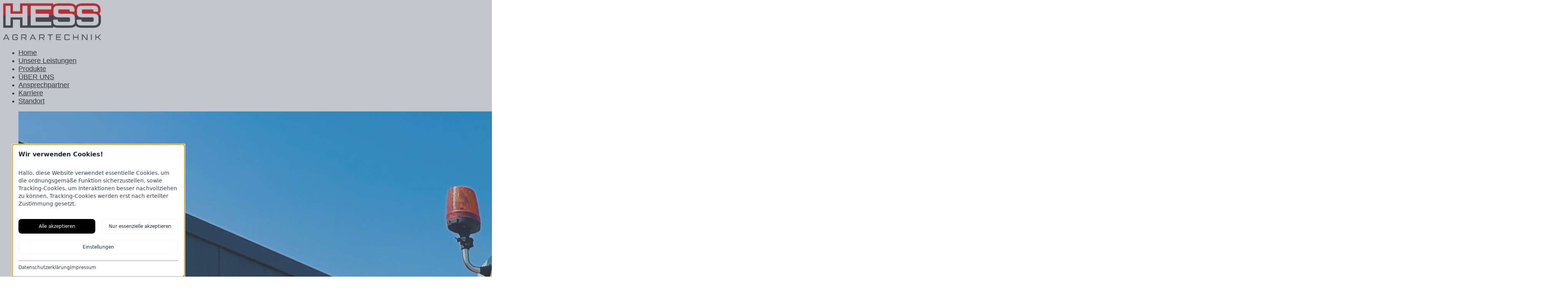

--- FILE ---
content_type: text/html; charset=UTF-8
request_url: https://www.hess-landmaschinen.de/?bhzsx%2Fv1730935%3Fid=60498
body_size: 3705
content:
<!DOCTYPE html>
<html lang="de-de">
	<head>
		<meta name="viewport" content="width=device-width, initial-scale=1, maximum-scale=1.0"/>
		<meta charset="UTF-8" />
		<title>Home</title>
		
		

		<meta name="robots" content="max-image-preview:large, index, follow, max-snippet:-1, max-video-preview:-1"/>
		
		<link rel="dns-prefetch" href="https://www.hess-landmaschinen.de" />
		
		<link rel="preconnect" href="https://www.hess-landmaschinen.de" />
		<link rel="preconnect" href="https://www.hess-landmaschinen.de" />
		

		

		<meta property="og:locale" content="de_de"/>
		<meta property="og:type" content="website"/>
		<meta property="og:title" content="Home"/>
		
		<meta property="article:published_time" content="Mon, 29 Jul 2024 14:26:57 +0200" />
		<meta property="article:modified_time" content="Tue, 07 Oct 2025 11:17:46 +0200" />
		
		
		
		
		<meta property="og:url" content="https://www.hess-landmaschinen.de/home/"/>
		<meta property="og:site_name" content="Hess Landmaschinen GmbH" />
		
		
		
		

		<script type="application/ld+json">{"@context":"https://schema.org","@graph":[{"@type":"WebSite","@id":"https://www.hess-landmaschinen.de#website","url":"https://www.hess-landmaschinen.de","name":"Hess Landmaschinen GmbH","description":"Hess Landmaschinen GmbH","potentialAction":{"@type":"SearchAction","target": {"@type": "EntryPoint","urlTemplate": "https://www.hess-landmaschinen.de/search/?q={search_term_string}"},"query-input":"required name=search_term_string"},"inLanguage":"de-de"},{"@type":"website","@id":"https://www.hess-landmaschinen.de/home/#website","url":"https://www.hess-landmaschinen.de/home/","name":"Home","isPartOf":{"@id":"https://www.hess-landmaschinen.de#website"},"datePublished":"Mon, 29 Jul 2024 14:26:57 +0200","dateModified":"Tue, 07 Oct 2025 11:17:46 +0200","breadcrumb":{"@id":"https://www.hess-landmaschinen.de/home/#breadcrumb"},"inLanguage":"de-de","potentialAction":{"@type":"ReadAction","target": {"@type": "EntryPoint","url" : "https://www.hess-landmaschinen.de/home/"}}},{"@type":"BreadcrumbList","@id":"https://www.hess-landmaschinen.de/home//#breadcrumb","itemListElement":[{"@type":"ListItem","position":1,"item":{"@type":"WebPage","@id":"https://www.hess-landmaschinen.de","url":"https://www.hess-landmaschinen.de","name":"Startseite"}}]}]}</script>

		
		<link rel="canonical" href="https://www.hess-landmaschinen.de/home/"/>

		<style>
			@import url(https://www.hess-landmaschinen.de/css/fonts.css);
		</style>

		<link rel="subresource" href="https://www.hess-landmaschinen.de/css/style.css" /><link rel="stylesheet" href="https://www.hess-landmaschinen.de/css/style.css" />
<link rel="subresource" href="https://www.hess-landmaschinen.de/css/theme.css" /><link rel="stylesheet" href="https://www.hess-landmaschinen.de/css/theme.css" />
<link rel="subresource" href="https://www.hess-landmaschinen.de/css/wp.css" /><link rel="stylesheet" href="https://www.hess-landmaschinen.de/css/wp.css" />
<link rel="subresource" href="https://www.hess-landmaschinen.de/css/fa.min.css" /><link rel="stylesheet" href="https://www.hess-landmaschinen.de/css/fa.min.css" />
<link rel="subresource" href="https://www.hess-landmaschinen.de/css/index.css" /><link rel="stylesheet" href="https://www.hess-landmaschinen.de/css/index.css" />
<style>#content{order : 1}#brand-bar{order : 2}</style>
<style>header > div > a:first-child{ flex-basis: 108px !important}</style>

		<script defer  src="https://www.hess-landmaschinen.de/js/scroll-top.js"></script>

		<!--Kookietool.de-->
        <link rel="stylesheet" href="https://app.kookietool.de/style.css">
        <script src="https://app.kookietool.de/script.js"></script>

		<link rel="shortcut icon" href="https://cdn.granit-partner.de/img/140/2025-01/hess-favicon.webp" />

		<meta name="apple-mobile-web-app-title" content="Hess Landmaschinen GmbH" />

		<style>
			:root{
				--nav-select-color: #fa0000;
				--link-color: #000000;
				--link-color-hover: #000000;
				--contrast-color: #4a4545;
				--contrast-text-color: #ffffff;
			}
			body {background: #ffffff}
			body * {font-family: Arial, sans-serif }
			body * {font-size: 16px;}
			body * {font-weight: 400 }

			header, body.logo_over_nav header nav, .mobilenav header > div > nav, .mobilenav header > div {background: #ffffff}
			header > div > nav > ul > li > div,
			header > div > nav > ul > li > ul {background: #ffffff}
			
			header nav a:hover, header nav *:hover > a {color: #fa0000 }
			header nav a, header > * > nav > ul > li > a, body > header > div > nav > ul > li > span.h6 {font-family: Roboto, sans-serif }
			header nav a, header > * > nav > ul > li > a, body > header > div > nav > ul > li > span.h6 {font-size: 18px }

			main {background: #ffffff}
			footer {background: #343232}
			footer * {color: #ffffff !important; fill: #ffffff } footer *:before, footer *:after, footer * {border-color: #ffffff } footer h1, footer h2, footer h3, footer h4, footer strong, footer address{ color: #ffffff} }
			* {color: #0a0a0a} body p, body *{color: #0a0a0a}

			header nav a {color: #0a0a0a}
			.mobilenav > header > div > a:nth-child(3) #mobile-mask {background: #0a0a0a}

			 .wp-block-column {color: #4a4545}

			h1, h1 *, .h1, .h1 * {color: #0a0a0a }
			h1, h1 *, .h1, .h1 * {font-family: Roboto, sans-serif }
			h1, h1 *, .h1, .h1 * {font-weight: 700 }
			h1, h1 *, .h1, .h1 * {font-size: 30px }
			h1, h1 *, .h1, .h1 * {text-transform: none }
			h1, h1 *, .h1, .h1 * {text-align: left }

			h2, h2 *, .h2, .h2 * {color: #0a0a0a }
			h2, h2 *, .h2, .h2 * {font-family: Roboto, sans-serif }
			h2, h2 *, .h2, .h2 * {font-weight: 700 }
			h2, h2 *, .h2, .h2 * {font-size: 28px }
			h2, h2 *, .h2, .h2 * {text-transform: none }
			h2, h2 *, .h2, .h2 * {text-align: left }

			h3, h3 *, .h3, .h3 * {color: #0a0a0a }
			h3, h3 *, .h3, .h3 * {font-family: Roboto, sans-serif }
			h3, h3 *, .h3, .h3 * {font-weight: 600 }
			h3, h3 *, .h3, .h3 * {font-size: 26px }
			h3, h3 *, .h3, .h3 * {text-transform: none }
			h3, h3 *, .h3, .h3 * {text-align: left }

			h4, h4 *, .h4, .h4 * {color: #0a0a0a }
			h4, h4 *, .h4, .h4 * {font-family: Roboto, sans-serif }
			h4, h4 *, .h4, .h4 * {font-weight: 600 }
			h4, h4 *, .h4, .h4 * {font-size: 24px }
			h4, h4 *, .h4, .h4 * {text-transform: none }
			h4, h4 *, .h4, .h4 * {text-align: left }

			h5, h5 *, .h5, .h5 * {color: #0a0a0a }
			h5, h5 *, .h5, .h5 * {font-family: Roboto, sans-serif }
			h5, h5 *, .h5, .h5 * {font-weight: 500 }
			h5, h5 *, .h5, .h5 * {font-size: 22px }
			h5, h5 *, .h5, .h5 * {text-transform: none }
			h5, h5 *, .h5, .h5 * {text-align: left }

			h6, h6 *, .h6, .h6 * {color: #0a0a0a }
			h6, h6 *, .h6, .h6 * {font-family: Roboto, sans-serif }
			h6, h6 *, .h6, .h6 * {font-weight: 500 }
			h6, h6 *, .h6, .h6 * {font-size: 22px }
			h6, h6 *, .h6, .h6 * {text-transform: none }
			h6, h6 *, .h6, .h6 * {text-align: left }

			#social-nav .icon{background-color: #fcfcfc;} 
			#social-nav .icon:hover{background-color: #484242;} 
		</style>
		<!--Custom CSS-->
		<style>header>div>a>picture>img {
  content: url(https://cdn.granit-partner.de/img/140/2025-01/cropped-Bild1.webp);
  width: auto;
}

header>div>a:first-child {
  flex-basis: 120px !important;
}

.gallery-contain figure {
  border: 3px solid #707070;
}

.gallery-contain figure img {
  object-fit: contain !important;
  max-height: 150px;
}

.youtube {
  max-width: 800px;
  width: 100%;
}

.container {
  width: 80%;
  margin: auto;
}

header.with-nav nav {
  width: 80%;
}

.gallery-small figure {
  max-width: 200px !important;
  height: 100px;
  width: 100% !important;
}

@media only screen and (max-width: 850px) {
  .gallery-small figure {
    max-width: 150px !important;
    height: 75px !important;
  }
}

.marken-1 figure {
  height: 90px;
  width: 180px;
  border: solid #eee 3px;
}

.marken-1 figure>img {
  object-fit: contain;
}</style>
	</head>

	<body class="desktop  index big_logo">
		
		
		<header >
			<div>
				<a href="https://www.hess-landmaschinen.de/">
					<picture>
						<img src="https://cdn.granit-partner.de/img/140/2025-01/hess-favicon.webp" alt="Hess Landmaschinen GmbH" loading="lazy" />
						
					</picture>
				</a>
				<nav>
					<ul><li><a class="selected" href="/" target="_self" >Home</a></li><li><a  href="https://www.hess-landmaschinen.de/unsere-leistungen/" target="_self" >Unsere Leistungen</a></li><li><a  href="https://www.hess-landmaschinen.de/marken-1/" target="_self" >Produkte</a></li><li><a  href="https://www.hess-landmaschinen.de/über uns/" target="_self" >ÜBER UNS</a></li><li><a  href="https://www.hess-landmaschinen.de/ansprechpartner/" target="_self" >Ansprechpartner</a></li><li><a  href="https://www.hess-landmaschinen.de/karriere/" target="_self" >Karriere</a></li><li class="has-submenu"><a href="https://www.hess-landmaschinen.de/standorte/hess-landmaschinen-gmbh/" >Standort</a></li></ul>
				</nav>
				
				<a href="#" id="opener"><div id="mobile-mask"></div></a>
			</div>
		</header>
		



<figure style="height: 75dvh">
<img src="https://cdn.granit-partner.de/img/140/2025-10/Bild-2.webp" alt="IHR PARTNER IN DER LANDWIRTSCHAFT!" style="object-position: 42% 15%" />
<figcaption>
	<h1 class="display-1">IHR PARTNER IN DER LANDWIRTSCHAFT!</h1>
	
</figcaption>
</figure>



<main>
	<div id="content">
		
		<p>.</p>
	</div>

	
	
	<div class="brands" id="brand-bar">
		<span>
		
		<a href="https://www.agcofinance.com/de/de-de" target="_blank">
			<img src="https://cdn.granit-partner.de/img/140/2025-10/agco_finance.webp" alt="AGCO Finance" loading="lazy" />
		</a>
		
		<a href="https://amazone.net/de" target="_blank">
			<img src="https://cdn.granit-partner.de/img/140/2025-10/Amazonen-Werke_logo.svg.webp" alt="Amazone" loading="lazy" />
		</a>
		
		<a href="https://www.beinlich-beregnung.de/" target="_blank">
			<img src="https://cdn.granit-partner.de/img/140/2025-10/Beinlich-logo_1.webp" alt="Beinlich" loading="lazy" />
		</a>
		
		<a href="https://www.euromacchine.com/de/" target="_blank">
			<img src="https://cdn.granit-partner.de/img/140/2025-10/Euromacchine_logo.webp" alt="Euromacchine" loading="lazy" />
		</a>
		
		<a href="https://www.forigo.it/de/" target="_blank">
			<img src="https://cdn.granit-partner.de/img/140/2025-10/forigo.webp" alt="Forigo" loading="lazy" />
		</a>
		
		<a href="https://www.vitli-krpan.com/de/" target="_blank">
			<img src="https://cdn.granit-partner.de/img/140/2025-10/krpan-1024x184.webp" alt="Krpan" loading="lazy" />
		</a>
		
		<a href="https://www.maschiogaspardo.com/de/web/germany" target="_blank">
			<img src="https://cdn.granit-partner.de/img/140/2025-10/Maschio.svg.webp" alt="Maschio" loading="lazy" />
		</a>
		
		<a href="https://www.masseyferguson.com/de_de.html" target="_blank">
			<img src="https://cdn.granit-partner.de/img/140/2025-10/MF_Logo_Red_Grey_RGB.webp" alt="Massey Ferguson" loading="lazy" />
		</a>
		
		<a href="https://oehlermaschinen.de/" target="_blank">
			<img src="https://cdn.granit-partner.de/img/140/2025-10/Oehler-Logo.webp" alt="Oehler" loading="lazy" />
		</a>
		
		<a href="https://rauch.de/duengerstreuer.html" target="_blank">
			<img src="https://cdn.granit-partner.de/img/140/2025-10/RAUCHLogo-B-ohneT-RGB.webp" alt="Rauch" loading="lazy" />
		</a>
		
		<a href="https://www.rinieri.com/deu/" target="_blank">
			<img src="https://cdn.granit-partner.de/img/140/2025-10/Rinieri-Logo.webp" alt="Rinieri" loading="lazy" />
		</a>
		
		<a href="https://www.stihl.de/de" target="_blank">
			<img src="https://cdn.granit-partner.de/img/140/2025-10/stihl-logo.webp" alt="Stihl" loading="lazy" />
		</a>
		
		<a href="https://wanner-maschinenbau.de/" target="_blank">
			<img src="https://cdn.granit-partner.de/img/140/2025-10/Logo_Web.webp" alt="Wanner" loading="lazy" />
		</a>
		
		<a href="https://www.tehnos-mulcher.com/de" target="_blank">
			<img src="https://cdn.granit-partner.de/img/140/2025-10/tehnos_2.webp" alt="Tehnos" loading="lazy" />
		</a>
		
		</span>
	</div>
	
	
</main>
		
  		<span class="brands">
			<span>
				
			</span>
		</span>
		
		<footer>
			<div id="scrollTop">
				<svg version="1.1" xmlns="http://www.w3.org/2000/svg" xmlns:xlink="http://www.w3.org/1999/xlink" x="0px" y="0px" viewBox="0 0 50 50" xml:space="preserve"><polygon points="25.1,13.4 2.5,36.8 6.5,36.8 26.7,16.1 "/><polygon points="25.2,13.4 47.8,36.8 43.8,36.8 23.6,16.1 "/></svg>
			</div>
			
			<div>
				<address>
					<strong>Hess Landmaschinen GmbH</strong><br>
					<br>
					Heppenheimer Straße  20<br>
					67259 Großniedesheim<br>
					Tel.: 06239 / 7068<br>
					Fax: 06239 / 8772<br>
					<br>
					www.hess-landmaschinen.de<br>
					E-Mail: info@hess-landmaschinen.de<br>
				</address>

				<div>

				</div>

				<div>
					<h4>Links</h4>
					<nav>
						<ul><li><a class="selected" href="/" target="" >Home</a></li></ul>
					</nav>
					
					<div>
						<nav id="flag-nav">
							
							<a href="https://www.hess-landmaschinen.de/" title="deutsch">de</a>
							
						</nav>
						<nav id="social-nav">
							<a href="https://www.facebook.com/hess.agrartechnik?locale=de_DE" target="_blank" rel="nofollow noopener noreferrer" title="Facebook"><i class="icon icon-2x facebook"></i></a>
							
							
							
							<a href="https://www.instagram.com/hess.agrartechnik/?hl=de" target="_blank" rel="nofollow noopener noreferrer" title="instagram"><i class="icon icon-2x instagram"></i></a>
							
							<a href="https://www.youtube.com/@hesslandmaschinengmbh7273" target="_blank" rel="nofollow noopener noreferrer" title="YouTube"><i class="icon icon-2x youtube"></i></a>
							
							
							
						</nav>
					</div>
				</div>
								
			</div>
			
			<hr>
			
			<div>
				
				<h6>&copy; Hess Landmaschinen GmbH</h6>
				
				<nav id="basic-nav">
					<div><a href="https://www.hess-landmaschinen.de/impressum/">Impressum</a></div><div><a href="https://www.hess-landmaschinen.de/datenschutz/">Datenschutz</a></div><div><a href="https://www.hess-landmaschinen.de/kontakt/">Kontakt</a></div>
					
				</nav>
				
			</div>
			
		</footer>
		
		<script>
			function resizer() {
				
				document.querySelector("body").classList.remove("mobilenav");
				
				var elem_1 = document.querySelector('header nav > ul > li:first-child');
				var elem_2 = document.querySelector('header nav > ul > li:nth-child(2)');
				var position_1 = elem_1.offsetLeft + elem_1.getBoundingClientRect().width;
				var position_2 = elem_2.offsetLeft;

				var space = position_2 - position_1;

				console.log(position_1);
				
				if(space<30 || position_1<80) {
					document.querySelector("body").classList.add("mobilenav");
				}
				
			}
			resizer();
			window.addEventListener("resize", resizer);
			
			document.querySelector("#opener").addEventListener('click', function(e){
				e.preventDefault();
				document.querySelector("body").classList.toggle("active");
				return false;
			});
		</script>
		<script src="https://www.hess-landmaschinen.de/js/nav.js"></script>
	</body>
</html>
